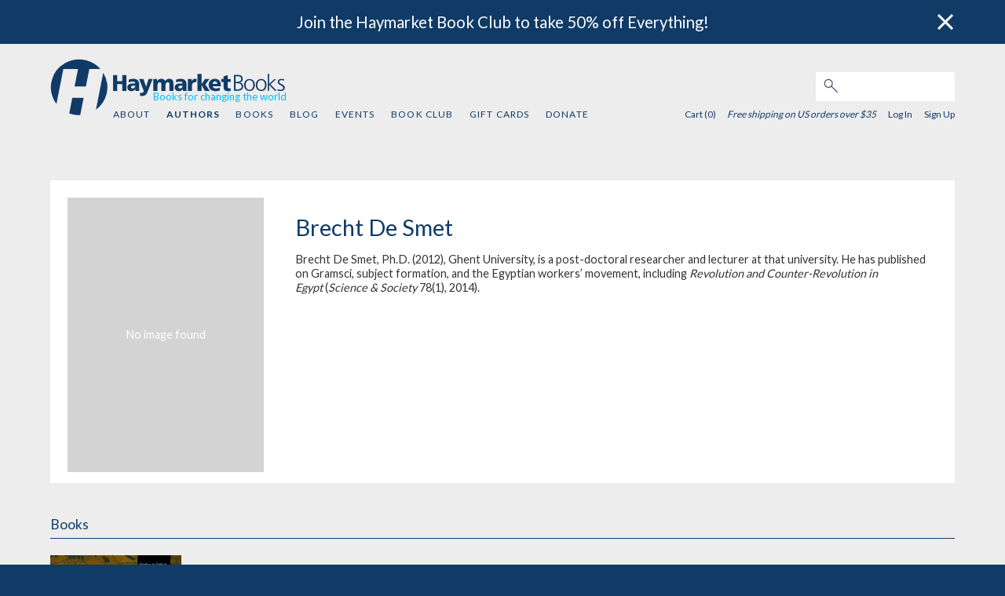

--- FILE ---
content_type: text/html; charset=utf-8
request_url: https://cdn-app.haymarketbooks.org/authors/398-brecht-de-smet
body_size: 4558
content:
<!DOCTYPE html>
<html class="js_disabled" lang="en">
<head>
  

  <script type="text/javascript">
   (function(i,s,o,g,r,a,m){i['GoogleAnalyticsObject']=r;i[r]=i[r]||function(){
       (i[r].q=i[r].q||[]).push(arguments)},i[r].l=1*new Date();a=s.createElement(o),
                            m=s.getElementsByTagName(o)[0];a.async=1;a.src=g;m.parentNode.insertBefore(a,m)
   })(window,document,'script','//www.google-analytics.com/analytics.js','ga');


   ga('create', 'UA-552470-17', {"cookieName":"_ga"});
   ga('send', "pageview", {"page":"/authors/398-brecht-de-smet","campaignName":null,"campaignSource":null,"campaignMedium":null});

   ga(function(tracker) {
     var clientId = tracker.get('clientId');
     document.cookie = "ga_client_id=" + clientId + ";path=/;"
   });
</script>

  <!-- Google tag (gtag.js) -->
  <script async src="https://www.googletagmanager.com/gtag/js?id=G-3MCPCXBTRD"></script>
  <script>
      window.dataLayer = window.dataLayer || [];
      function gtag(){dataLayer.push(arguments);}
      gtag('js', new Date());
      gtag('config', 'G-3MCPCXBTRD');
  </script>


  
  <meta name="viewport" content="width=device-width, initial-scale=1">
  <meta name="google-site-verification" content="1RB7yHzkEP9I8JV-BDwvLe4GLEob00noLxjFlYFJyTc" />
  <link href='https://fonts.googleapis.com/css?family=Lato:300,400,700,900' rel='stylesheet' type='text/css'>
  <link href='https://fonts.googleapis.com/css?family=Libre+Franklin' rel='stylesheet' type='text/css'>
  <meta charset="utf-8">
  <title>Brecht De Smet | HaymarketBooks.org</title>
  <meta name="description" content="Haymarket Books: books for changing the world.">

  <meta name="csrf-param" content="authenticity_token" />
<meta name="csrf-token" content="jUIY_VHT47FcZZA7RBGTZzGBXsn_h4uPU0H1uQ1TDn2LtJ3niZHV9N5VJuqgF7N6-BiDlN_aORiU1LfUFUEf0g" />

  <script type="text/javascript">
      document.documentElement.className = 'js_enabled js_loading';
  </script>

    <link rel="stylesheet" href="https://www.haymarketbooks.org/assets-production/application-7ca0fbd170d1a56e3f701604871e16032b94b0c6825a71e453728c5ea72bcadb.css" media="all" />
  <link rel="alternate" type="application/rss+xml" title="RSS" href="/blog_rss" />
  <link rel="icon" type="image/x-icon" href="/favicon.ico" />

  <script data-ad-client="ca-pub-8793956595703580" async src="https://pagead2.googlesyndication.com/pagead/js/adsbygoogle.js"></script>

  <!-- Facebook Pixel Code -->
  <script>
    !function(f,b,e,v,n,t,s)
    {if(f.fbq)return;n=f.fbq=function(){n.callMethod?
      n.callMethod.apply(n,arguments):n.queue.push(arguments)};
      if(!f._fbq)f._fbq=n;n.push=n;n.loaded=!0;n.version='2.0';
      n.queue=[];t=b.createElement(e);t.async=!0;
      t.src=v;s=b.getElementsByTagName(e)[0];
      s.parentNode.insertBefore(t,s)}(window,document,'script',
      'https://connect.facebook.net/en_US/fbevents.js');
    fbq('init', '2034522526837172');
    fbq('track', 'PageView');
  </script>
  <noscript>
    <img height="1" width="1" src="https://www.facebook.com/tr?id=2034522526837172&ev=PageView&noscript=1"/>
  </noscript>
  <!-- End Facebook Pixel Code -->

  <script src="//js.honeybadger.io/v3.0/honeybadger.min.js" type="text/javascript"></script>

  <script type="text/javascript">
    Honeybadger.configure({
      apiKey: '6c87df73',
      environment: 'production-www.haymarketbooks.org',
      enableUncaught: false,
      enableUnhandledRejection: false,
      maxErrors: 20
    });
  </script>

  <script id="mcjs">!function(c,h,i,m,p){m=c.createElement(h),p=c.getElementsByTagName(h)[0],m.async=1,m.src=i,p.parentNode.insertBefore(m,p)}(document,"script","https://chimpstatic.com/mcjs-connected/js/users/67fdef094920f1fe197c7e2ff/ea9a97ded3fe72ed91832be7c.js");</script>
  <script src="https://challenges.cloudflare.com/turnstile/v0/api.js" async defer></script>

    <meta property="og:title" content="Haymarket Books" />
    <meta property="og:type" content="article" />
    <meta property="og:url" content="http://www.haymarketbooks.org" />
    <meta property="og:description" content="Haymarket Books is a radical, independent, nonprofit book publisher based in Chicago." />
    <meta property="og:image" content="https://haymarket-prod.s3.amazonaws.com/static_files/1362128a2970ba5c8636225181879579/homepagetile2.png" />
  <meta property="og:site_name" content="haymarketbooks.org" />
  <meta property="fb:app_id" content=""/>
</head>

    <body class="v1-body contributors show">


<div class='banner-desktop'>  <div data-component-id="banner" v-cloak>
    <banner class="banner banner-top banner-default" banner-dismissed-id="top-banner-dismissed">
      <div slot="body">
        <a href="https://www.haymarketbooks.org/pg/book-club">Join the Haymarket Book Club to take 50% off Everything!</a>
      </div>
      <div slot="close">
        <img class="banner-close" src="https://www.haymarketbooks.org/assets-production/close-button-868196476f882748800a3865b033ab057953e1198da24d07d1e9432c6d7144ab.png" />
      </div>
    </banner>
  </div>
</div>
<div data-component-id="banner" v-cloak>
</div>


<div id="wrapper">
  <header>
    <div class="modal-menu-bg" onclick="toggleMenu()"></div>
<div class="top-nav">
  <script>
    function toggleMenu() {
      console.log("TOGGLE MENU");
      $('.top-nav ul.v1-nav').toggle();
      $('.modal-menu-bg').toggle();
      $('.top-nav div.search_field').toggle();
      $('.top-nav div.login_links').toggle();
      $('.top-nav div.login_here').toggle();
      $('.top-nav div.hamburger').toggle();
      $('div.close-mobile-nav').toggle();
      return false;
    }
  </script>
  <div class="top-nav-wrapper">
    <div class="hlogo"><a href="/"><img alt="Haymarket Books" src="https://www.haymarketbooks.org/assets-production/h-logo-blue-add361a0dcfbc78de13ce561e7fb761001ce5fb2ceed44696bbdb9632cc2765f.svg" /></a></div>
    <div class="hblogo"><a href="/"><img alt="Haymarket Books" src="https://www.haymarketbooks.org/assets-production/haymarketbooks-blue-0eb3c9823dee5411fcb06ff66a07713da1fbbcb2132ab376e60b91c45937c5a4.svg" /></a></div>
    <div class="tagline"><span class='tagline-copy'>Books for changing the world</span></div>


    <div class="close-mobile-nav">
      <a onclick="toggleMenu()" href="#"><img alt="Menu" src="https://www.haymarketbooks.org/assets-production/close-88f61462079110c32b0505a0d0d5115a6ad505f8bb1d33ff7cf7ef65431d48b5.svg" /></a>
    </div>

    <div class="search_field">
      <form action="/search" accept-charset="UTF-8" method="get"><input name="utf8" type="hidden" value="&#x2713;" autocomplete="off" />
        <input type="text" name="q" id="q" class="text" />
        <button name="button" type="submit" class="submit search">
          <img alt="Search" src="https://www.haymarketbooks.org/assets-production/search-316851aef45234cd61751aa615b9052cd01950cd8108d7675297aa11cbe2c6e8.jpg" />
</button></form>    </div>

    <div class="sub-nav">
      <ul class="v1-nav">
        <li><a href="/pg/about">About</a></li>
        <li class='active'><a href="/authors">Authors</a></li>
        <li ><a href="/books">Books</a></li>
        <li ><a href="/blogs">Blog</a></li>
        <li ><a href="/events">Events</a></li>
        <li ><a href="/pg/book-club">Book Club</a></li>
            <li >
              <a href="/gift_cards">Gift Cards</a>
            </li>
        <li ><a href="/pg/donate">Donate</a></li>
      </ul>

      <div class="login_links">

        <div class="user-menu">

         <span class="cart_count">
            Cart (0)
         </span>

            <span class="free-shipping-message">Free shipping on US orders over $35</span>

          <div class="user-menu--sign-in-links">
              <a class="login-link" href="/users/sign_in">Log In</a>  <a href="/users/sign_up">Sign Up</a>
          </div>
        </div>


      </div>
    </div>

    <div class="hamburger">
      <a onclick="toggleMenu();" href="#"><img alt="Menu" src="https://www.haymarketbooks.org/assets-production/hamburger-blue-ebb0a04c8c10180cba4066499a166aece62a11b018554638bf1e7553b2d5ff72.svg" /></a>
    </div>
  </div>
</div>

    <div class='banner-mobile'>  <div data-component-id="banner" v-cloak>
    <banner class="banner banner-top banner-default" banner-dismissed-id="top-banner-dismissed">
      <div slot="body">
        <a href="https://www.haymarketbooks.org/pg/book-club">Join the Haymarket Book Club to take 50% off Everything!</a>
      </div>
      <div slot="close">
        <img class="banner-close" src="https://www.haymarketbooks.org/assets-production/close-button-868196476f882748800a3865b033ab057953e1198da24d07d1e9432c6d7144ab.png" />
      </div>
    </banner>
  </div>
</div>
  </header>

  <section id="main-content">

    
<div id = "main_info_wrapper">
    <div id="detail_info" class='no_image'>
      <span class="image">
  <div>
    <div data-component-id='image-selector'>
      <imageselector data="{&quot;images&quot;:[]}"></imageselector>
    </div>
  </div>
</span>


      <div id="facts">
        <h2>Brecht De Smet</h2>
        <div class="about-author"><p>Brecht De Smet, Ph.D. (2012), Ghent University, is a post-doctoral researcher and lecturer at that university. He has published on Gramsci, subject formation, and the Egyptian workers’ movement, including <em>Revolution and Counter-Revolution in Egypt</em> (<em>Science &amp; Society </em>78(1), 2014). </p></div><div class="product-add-to-cart"> </div>
      </div>
    </div>

</div>


<div class="module_row">    <div class="module one_col">
      <h2>Books</h2>
        <ul class="editions-list five_col" class='last-child'>
            

  <li class="edition_item last-child" ontouchstart="">
    <a aria-label="A Dialectical Pedagogy of Revolt" href="/books/776-a-dialectical-pedagogy-of-revolt">
        <div class='cover-image' style='background-image:url(https://cdn-ed.haymarketbooks.org/images/000005/735/9781608465606-f_small-5d1b861d44748a6d126a036e57f0be13.jpg20220302-22-piwzwm);'></div>
</a>      <div class="edition-info">
          <h3 class="title">A Dialectical Pedagogy of Revolt</h3>
        <div class="contributors">
          <span>by <a href="/authors/398-brecht-de-smet">Brecht De Smet</a></span>
        </div>
      </div>
  </li>

        </ul>
    </div>

</div> <!-- END MODULES -->

<script>
  fbq('track', 'ViewContent');
</script>
  </section>

  <footer>
    <div class="footer-wrapper">
  <div class="ftr-nav">
    <ul class="v1-nav">
      <li><a href="/pg/about">About</a></li>
      <li class='active'><a href="/authors">Authors</a></li>
      <li ><a href="/books">Books</a></li>
      <li ><a href="/blogs">Blog</a></li>
      <li ><a href="/events">Events</a></li>
      <li ><a href="/pg/book-club">Book Club</a></li>
        <li >
          <a href="/gift_cards">Gift Cards</a>
        </li>
      <li ><a href="/pg/donate">Donate</a></li>
    </ul>
  </div>

  <div class='footer--subscribe'>
    <div class='newsletter-sub--callout'  tabindex="0">Sign up for our email newsletter</div>
<form target="_blank" action="https://haymarketbooks.us2.list-manage.com/subscribe" accept-charset="UTF-8" method="get"><input name="utf8" type="hidden" value="&#x2713;" autocomplete="off" />
    <input type="hidden" name="u" id="u" value="67fdef094920f1fe197c7e2ff" autocomplete="off" />
    <input type="hidden" name="id" id="id" value="a36ffbc74a" autocomplete="off" />
    <input type="hidden" name="MMERGE14" id="MMERGE14" value="United States" autocomplete="off" />
  <input type="text" name="EMAIL" id="EMAIL" value="" class="newsletter-sub--email-input" aria-label="email" />
  <input type="submit" name="commit" value="Subscribe" class="newsletter-sub--subscribe-button btn action submit" data-disable-with="Subscribe" />
</form>
  </div>

  <div class="ftr-follow">
    <h3>FOLLOW US:</h3>
    <ul class="ftr-follow-menu">
      <li class="social-icon"><a target="_blank" href="https://twitter.com/haymarketbooks"><img alt="Follow Haymarket Books on Twitter" src="https://www.haymarketbooks.org/assets-production/twitter-25aa52931f5499c7360acd67b117651d340a9333a01ec2ae7f0cec32be421b0b.svg" /></a></li>
      <li class="social-icon"><a target="_blank" href="https://www.facebook.com/haymarketbooks"><img alt="Follow Haymarket Books on Facebook" src="https://www.haymarketbooks.org/assets-production/facebook-square-34a5d0c637c0c4a9f2c06fb1c5a776efbc77a9b2b4fbb77d650a039be25cd80f.svg" /></a></li>
      <li class="social-icon"><a target="_blank" href="https://www.instagram.com/haymarketbooks"><img alt="Follow Haymarket Books on Instagram" src="https://www.haymarketbooks.org/assets-production/instagram-9649d228ad32de065d062bc05e6594699b89d59896f542c7d1f12b66f57bd6c8.svg" /></a></li>
      <li class="social-icon"><a target="_blank" href="https://www.youtube.com/channel/UCXu5dcswjbA0zpXLIBn5NmQ"><img alt="Follow Haymarket Books on Youtube" src="https://www.haymarketbooks.org/assets-production/youtube-ad5b9fd120f34e2bdb15b1b33cb5a889ad873a90b217b56991bf1eed267c0b0f.svg" /></a></li>
    </ul>
  </div>
</div>

  </footer>
</div>

<div id="scripts">
  
  <script src="https://www.haymarketbooks.org/assets-production/application-ebd556630cd7940f2e59f0f1dc87c40772d7f25745a3c8eb34f05f369037fe9d.js"></script>

  

  <script type="text/javascript">
      $(document.documentElement).removeClass('js_loading');
  </script>
</div>
<script defer src="https://static.cloudflareinsights.com/beacon.min.js/vcd15cbe7772f49c399c6a5babf22c1241717689176015" integrity="sha512-ZpsOmlRQV6y907TI0dKBHq9Md29nnaEIPlkf84rnaERnq6zvWvPUqr2ft8M1aS28oN72PdrCzSjY4U6VaAw1EQ==" data-cf-beacon='{"version":"2024.11.0","token":"e9acf0ebfefe4ddc87e13636d9993bee","r":1,"server_timing":{"name":{"cfCacheStatus":true,"cfEdge":true,"cfExtPri":true,"cfL4":true,"cfOrigin":true,"cfSpeedBrain":true},"location_startswith":null}}' crossorigin="anonymous"></script>
</body>
</html>



--- FILE ---
content_type: text/html; charset=utf-8
request_url: https://www.google.com/recaptcha/api2/aframe
body_size: 183
content:
<!DOCTYPE HTML><html><head><meta http-equiv="content-type" content="text/html; charset=UTF-8"></head><body><script nonce="TC7MGeSofD4bukwDYgSoww">/** Anti-fraud and anti-abuse applications only. See google.com/recaptcha */ try{var clients={'sodar':'https://pagead2.googlesyndication.com/pagead/sodar?'};window.addEventListener("message",function(a){try{if(a.source===window.parent){var b=JSON.parse(a.data);var c=clients[b['id']];if(c){var d=document.createElement('img');d.src=c+b['params']+'&rc='+(localStorage.getItem("rc::a")?sessionStorage.getItem("rc::b"):"");window.document.body.appendChild(d);sessionStorage.setItem("rc::e",parseInt(sessionStorage.getItem("rc::e")||0)+1);localStorage.setItem("rc::h",'1769152890314');}}}catch(b){}});window.parent.postMessage("_grecaptcha_ready", "*");}catch(b){}</script></body></html>